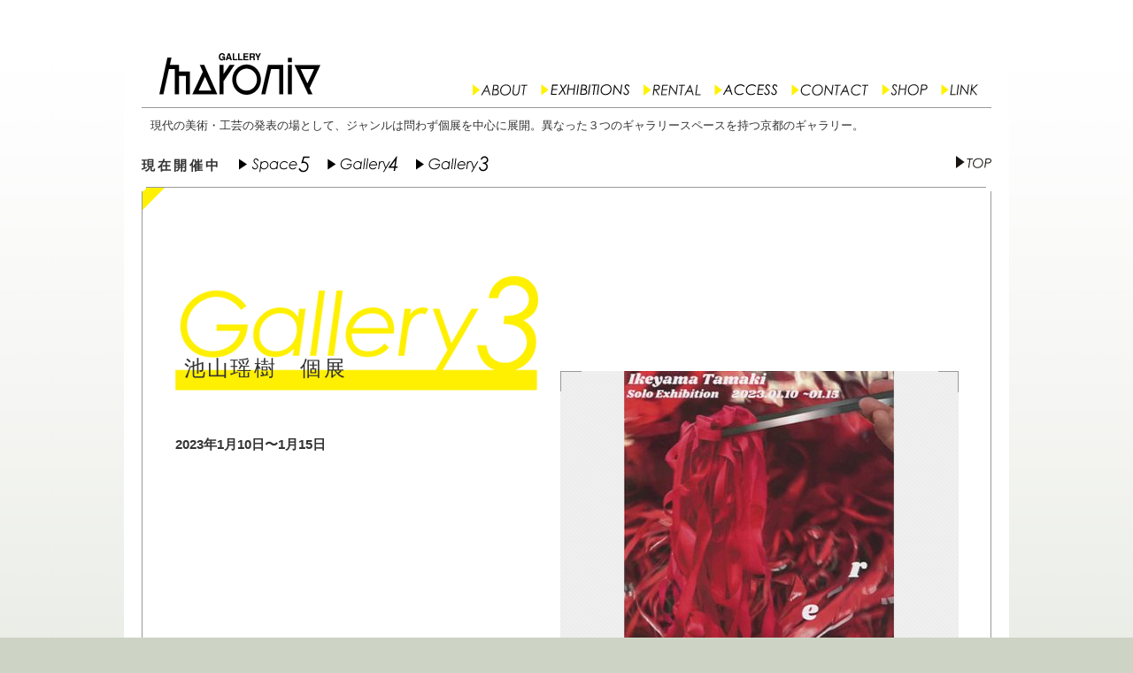

--- FILE ---
content_type: text/html; charset=UTF-8
request_url: http://www.gallery-maronie.com/exhibitions/gallery3/7753/
body_size: 16090
content:
<!DOCTYPE html>
<html lang="ja">
<head>

<!-- All in One SEO Pack 2.3.5.1 by Michael Torbert of Semper Fi Web Design[,] -->
<link rel="canonical" href="http://www.gallery-maronie.com/exhibitions/gallery3/7753/" />
<!-- /all in one seo pack -->
<link rel="alternate" type="application/rss+xml" title="Gallery Maronie &raquo; フィード" href="http://www.gallery-maronie.com/feed/" />
<link rel="alternate" type="application/rss+xml" title="Gallery Maronie &raquo; コメントフィード" href="http://www.gallery-maronie.com/comments/feed/" />
<link rel="alternate" type="application/rss+xml" title="Gallery Maronie &raquo; 池山瑶樹　個展 のコメントのフィード" href="http://www.gallery-maronie.com/exhibitions/gallery3/7753/feed/" />
		<script type="text/javascript">
			window._wpemojiSettings = {"baseUrl":"https:\/\/s.w.org\/images\/core\/emoji\/72x72\/","ext":".png","source":{"concatemoji":"http:\/\/www.gallery-maronie.com\/admaronie\/wp-includes\/js\/wp-emoji-release.min.js?ver=4.5.32"}};
			!function(e,o,t){var a,n,r;function i(e){var t=o.createElement("script");t.src=e,t.type="text/javascript",o.getElementsByTagName("head")[0].appendChild(t)}for(r=Array("simple","flag","unicode8","diversity"),t.supports={everything:!0,everythingExceptFlag:!0},n=0;n<r.length;n++)t.supports[r[n]]=function(e){var t,a,n=o.createElement("canvas"),r=n.getContext&&n.getContext("2d"),i=String.fromCharCode;if(!r||!r.fillText)return!1;switch(r.textBaseline="top",r.font="600 32px Arial",e){case"flag":return r.fillText(i(55356,56806,55356,56826),0,0),3e3<n.toDataURL().length;case"diversity":return r.fillText(i(55356,57221),0,0),a=(t=r.getImageData(16,16,1,1).data)[0]+","+t[1]+","+t[2]+","+t[3],r.fillText(i(55356,57221,55356,57343),0,0),a!=(t=r.getImageData(16,16,1,1).data)[0]+","+t[1]+","+t[2]+","+t[3];case"simple":return r.fillText(i(55357,56835),0,0),0!==r.getImageData(16,16,1,1).data[0];case"unicode8":return r.fillText(i(55356,57135),0,0),0!==r.getImageData(16,16,1,1).data[0]}return!1}(r[n]),t.supports.everything=t.supports.everything&&t.supports[r[n]],"flag"!==r[n]&&(t.supports.everythingExceptFlag=t.supports.everythingExceptFlag&&t.supports[r[n]]);t.supports.everythingExceptFlag=t.supports.everythingExceptFlag&&!t.supports.flag,t.DOMReady=!1,t.readyCallback=function(){t.DOMReady=!0},t.supports.everything||(a=function(){t.readyCallback()},o.addEventListener?(o.addEventListener("DOMContentLoaded",a,!1),e.addEventListener("load",a,!1)):(e.attachEvent("onload",a),o.attachEvent("onreadystatechange",function(){"complete"===o.readyState&&t.readyCallback()})),(a=t.source||{}).concatemoji?i(a.concatemoji):a.wpemoji&&a.twemoji&&(i(a.twemoji),i(a.wpemoji)))}(window,document,window._wpemojiSettings);
		</script>
		<style type="text/css">
img.wp-smiley,
img.emoji {
	display: inline !important;
	border: none !important;
	box-shadow: none !important;
	height: 1em !important;
	width: 1em !important;
	margin: 0 .07em !important;
	vertical-align: -0.1em !important;
	background: none !important;
	padding: 0 !important;
}
</style>
<link rel='stylesheet' id='contact-form-7-css'  href='http://www.gallery-maronie.com/admaronie/wp-content/plugins/contact-form-7/includes/css/styles.css?ver=4.4.2' type='text/css' media='all' />
<script type='text/javascript' src='http://www.gallery-maronie.com/admaronie/wp-includes/js/jquery/jquery.js?ver=1.12.4'></script>
<script type='text/javascript' src='http://www.gallery-maronie.com/admaronie/wp-includes/js/jquery/jquery-migrate.min.js?ver=1.4.1'></script>
<link rel='https://api.w.org/' href='http://www.gallery-maronie.com/wp-json/' />
<link rel='prev' title='冬期休廊' href='http://www.gallery-maronie.com/exhibitions/gallery3/7751/' />
<link rel='next' title='京都芸術大学　美術工芸学科　総合造形コース　３年生　進級制作展' href='http://www.gallery-maronie.com/exhibitions/gallery4/7758/' />
<link rel='shortlink' href='http://www.gallery-maronie.com/?p=7753' />
<link rel="alternate" type="application/json+oembed" href="http://www.gallery-maronie.com/wp-json/oembed/1.0/embed?url=http%3A%2F%2Fwww.gallery-maronie.com%2Fexhibitions%2Fgallery3%2F7753%2F" />
<link rel="alternate" type="text/xml+oembed" href="http://www.gallery-maronie.com/wp-json/oembed/1.0/embed?url=http%3A%2F%2Fwww.gallery-maronie.com%2Fexhibitions%2Fgallery3%2F7753%2F&#038;format=xml" />
<meta http-equiv="content-style-type" content="text/css" /> 
<meta http-equiv="content-script-type" content="text/javascript" /> 
<title>池山瑶樹　個展 | Gallery Maronie｜京都河原町のレンタルギャラリースペース</title>
<script type="text/javascript" src="http://www.gallery-maronie.com/admaronie/wp-content/themes/maronie/js/common.js"></script>
<link href="http://www.gallery-maronie.com/admaronie/wp-content/themes/maronie/css/common.css" rel="stylesheet" type="text/css">
<link href="http://www.gallery-maronie.com/admaronie/wp-content/themes/maronie/css/style.css?20210705" rel="stylesheet" type="text/css">
<link href="http://www.gallery-maronie.com/admaronie/wp-content/themes/maronie/css/thickbox.css" rel="stylesheet" type="text/css">
<!--[if lt IE 9]>
<script src="//html5shiv.googlecode.com/svn/trunk/html5.js"></script>
<![endif]-->
<meta name="description" content="ギャラリーマロニエは、京都河原町にあるレンタルギャラリースペース。 今日の多様な表現のかたちに対応するため、 3階、4階、5階と、雰囲気の異なった３つの ギャラリースペースがあります。" />
<meta name="keywords" content="京都,Gallery,Maronie,レンタルギャラリースペース" />

<script type="text/javascript">

  var _gaq = _gaq || [];
  _gaq.push(['_setAccount', 'UA-2512526-9']);
  _gaq.push(['_trackPageview']);

  (function() {
    var ga = document.createElement('script'); ga.type = 'text/javascript'; ga.async = true;
    ga.src = ('https:' == document.location.protocol ? 'https://ssl' : 'http://www') + '.google-analytics.com/ga.js';
    var s = document.getElementsByTagName('script')[0]; s.parentNode.insertBefore(ga, s);
  })();

</script>

</head>

<body id="single" class="gallery3">

<header>
<div>
	<h1><a href="http://www.gallery-maronie.com"><img src="http://www.gallery-maronie.com/admaronie/wp-content/themes/maronie/images/common/h_logo.png" alt="京都河原町の現代の美術・工芸の発表の場｜GALLERY MARONIE"></a></h1>
	<nav>
		<ul>
			<li><a href="http://www.gallery-maronie.com/about/"><img src="http://www.gallery-maronie.com/admaronie/wp-content/themes/maronie/images/common/gmenu01_off.png" alt="ギャラリーマロニエについて"></a></li>
			<li><a href="http://www.gallery-maronie.com/category/exhibitions/"><img src="http://www.gallery-maronie.com/admaronie/wp-content/themes/maronie/images/common/gmenu02_off.png" alt="ギャラリーマロニエの展覧会一覧"></a></li>
			<li><a href="http://www.gallery-maronie.com/rental/"><img src="http://www.gallery-maronie.com/admaronie/wp-content/themes/maronie/images/common/gmenu03_off.png" alt="ギャラリー使用規約"></a></li>
			<li><a href="http://www.gallery-maronie.com/access/"><img src="http://www.gallery-maronie.com/admaronie/wp-content/themes/maronie/images/common/gmenu07_off.png" alt="ギャラリーマロニエへのアクセス"></a></li>
			<li><a href="http://www.gallery-maronie.com/contact/"><img src="http://www.gallery-maronie.com/admaronie/wp-content/themes/maronie/images/common/gmenu04_off.png" alt="ギャラリーマロニエへのお問い合わせ"></a></li>
			<li><a href="https://gallery-maronie.stores.jp/" target="_blank"><img src="http://www.gallery-maronie.com/admaronie/wp-content/themes/maronie/images/common/gmenu05_off.png" alt="ギャラリーマロニエオンラインショップ"></a></li>
			<li><a href="http://www.gallery-maronie.com/link/"><img src="http://www.gallery-maronie.com/admaronie/wp-content/themes/maronie/images/common/gmenu06_off.png" alt="ギャラリーマロニエのリンクページ"></a></li>
		</ul>
	</nav>
</div>
<h2>現代の美術・工芸の発表の場として、ジャンルは問わず個展を中心に展開。異なった３つのギャラリースペースを持つ京都のギャラリー。</h2>
</header>

<div id="main">
<div id="navi">




<ul class="pageTitle">
<li>現在開催中</li>
<li><a href="http://www.gallery-maronie.com/exhibitions/space5/9298/"><img src="http://www.gallery-maronie.com/admaronie/wp-content/themes/maronie/images/single/menu01.png"></a></li>
<li><a href="http://www.gallery-maronie.com/exhibitions/gallery4/9296/"><img src="http://www.gallery-maronie.com/admaronie/wp-content/themes/maronie/images/single/menu02.png"></a></li>
<li><a href="http://www.gallery-maronie.com/exhibitions/gallery3/9303/"><img src="http://www.gallery-maronie.com/admaronie/wp-content/themes/maronie/images/single/menu03.png"></a></li>
</ul>








<p class="return"><a href="http://www.gallery-maronie.com"><img src="http://www.gallery-maronie.com/admaronie/wp-content/themes/maronie/images/page/link_top.png" alt="ギャラリーマロニエ｜トップへ"></a></p>
</div>

<div class="mainT"></div>
<div class="mainM">
<div id="contents">

<section class="box01">
	<div class="fL">
		<h2>池山瑶樹　個展</h2>
		<div class="mB50">
				</div>
		<p class="bold f15">2023年1月10日〜1月15日</p>
		<!--<p class="f12">12:00P.M.-8:00P.M.（日曜6:00P.M.）　定休日：月曜　入場無料</p>-->
	</div>
	<div class="fR">
	<table><tr><td><img width="305" height="450" src="http://www.gallery-maronie.com/admaronie/wp-content/uploads/2022/12/1.10-3F.jpg" class="attachment-450x450 size-450x450 wp-post-image" alt="1.10-3F" srcset="http://www.gallery-maronie.com/admaronie/wp-content/uploads/2022/12/1.10-3F.jpg 392w, http://www.gallery-maronie.com/admaronie/wp-content/uploads/2022/12/1.10-3F-142x210.jpg 142w, http://www.gallery-maronie.com/admaronie/wp-content/uploads/2022/12/1.10-3F-162x240.jpg 162w, http://www.gallery-maronie.com/admaronie/wp-content/uploads/2022/12/1.10-3F-305x450.jpg 305w" sizes="(max-width: 305px) 100vw, 305px" /></td></tr></table>
	</div>
</section>


		<section class="box02">
	<ul>
<li><table><tr><td><a href="http://www.gallery-maronie.com/admaronie/wp-content/uploads/2022/12/3F-1-1.jpg" class="thickbox"><img width="265" height="177" src="http://www.gallery-maronie.com/admaronie/wp-content/uploads/2022/12/3F-1-1-265x177.jpg" class="attachment-medium size-medium" alt="3F-1" srcset="http://www.gallery-maronie.com/admaronie/wp-content/uploads/2022/12/3F-1-1-265x177.jpg 265w, http://www.gallery-maronie.com/admaronie/wp-content/uploads/2022/12/3F-1-1-210x140.jpg 210w, http://www.gallery-maronie.com/admaronie/wp-content/uploads/2022/12/3F-1-1-768x512.jpg 768w, http://www.gallery-maronie.com/admaronie/wp-content/uploads/2022/12/3F-1-1-450x300.jpg 450w" sizes="(max-width: 265px) 100vw, 265px" /></a></td></tr></table></li>
<li><table><tr><td><a href="http://www.gallery-maronie.com/admaronie/wp-content/uploads/2022/12/3F-2-1.jpg" class="thickbox"><img width="265" height="177" src="http://www.gallery-maronie.com/admaronie/wp-content/uploads/2022/12/3F-2-1-265x177.jpg" class="attachment-medium size-medium" alt="3F-2" srcset="http://www.gallery-maronie.com/admaronie/wp-content/uploads/2022/12/3F-2-1-265x177.jpg 265w, http://www.gallery-maronie.com/admaronie/wp-content/uploads/2022/12/3F-2-1-210x140.jpg 210w, http://www.gallery-maronie.com/admaronie/wp-content/uploads/2022/12/3F-2-1-768x512.jpg 768w, http://www.gallery-maronie.com/admaronie/wp-content/uploads/2022/12/3F-2-1-450x300.jpg 450w" sizes="(max-width: 265px) 100vw, 265px" /></a></td></tr></table></li>
<li><table><tr><td><a href="http://www.gallery-maronie.com/admaronie/wp-content/uploads/2022/12/3F-3-1.jpg" class="thickbox"><img width="160" height="240" src="http://www.gallery-maronie.com/admaronie/wp-content/uploads/2022/12/3F-3-1-160x240.jpg" class="attachment-medium size-medium" alt="3F-3" srcset="http://www.gallery-maronie.com/admaronie/wp-content/uploads/2022/12/3F-3-1-160x240.jpg 160w, http://www.gallery-maronie.com/admaronie/wp-content/uploads/2022/12/3F-3-1-140x210.jpg 140w, http://www.gallery-maronie.com/admaronie/wp-content/uploads/2022/12/3F-3-1-768x1152.jpg 768w, http://www.gallery-maronie.com/admaronie/wp-content/uploads/2022/12/3F-3-1-300x450.jpg 300w, http://www.gallery-maronie.com/admaronie/wp-content/uploads/2022/12/3F-3-1.jpg 1333w" sizes="(max-width: 160px) 100vw, 160px" /></a></td></tr></table></li>
	</ul>
</section>

<section class="box03">
	<h3>池山瑶樹　Tamaki Ikeyama</h3>
	<div></div>
</section>

</div>

</div>
<div class="mainF"></div>
</div>

<footer>
<div class="footerArea">
<div class="fbox01">
<section>
<h4><img src="http://www.gallery-maronie.com/admaronie/wp-content/themes/maronie/images/common/f_title01.png" alt="マロニエのメニュー"></h4>
<ul>
<li><a href="http://www.gallery-maronie.com">TOP</a></li>
<li><a href="http://www.gallery-maronie.com/about/">ABOUT</a></li>
<li><a href="http://www.gallery-maronie.com/category/exhibitions/">EXHIBITIONS</a></li>
<li><a href="http://www.gallery-maronie.com/archive2008/">ARCHIVE2008</a></li>
<li><a href="http://www.gallery-maronie.com/rental/">RENTAL</a></li>
<li><a href="http://www.gallery-maronie.com/access">ACCESS</a></li>
<li><a href="http://www.gallery-maronie.com/contact/">CONTACT</a></li>
<li><a href="http://www.gallery-maronie.com/contact/contact02/">RESERVATION</a></li>
<li><a href="https://gallery-maronie.stores.jp/" target="_blank">SHOP</a></li>
<li><a href="http://www.gallery-maronie.com/link/">LINK</a></li>
</ul>
</section>
</div>

<div class="fbox02">
<section class="mB25">
<h4><img src="http://www.gallery-maronie.com/admaronie/wp-content/themes/maronie/images/common/f_title02.png" alt="マロニエについて"></h4>
<p>京都河原町にあるレンタルギャラリースペース。
今日の多様な表現のかたちに対応するため、
3階、4階、5階と、雰囲気の異なった３つの
ギャラリースペースがあります。
現代美術・工芸を中心とした作品発表を
目的とした場を提供いたします。</p>
</section>
<section>
<h4><img src="http://www.gallery-maronie.com/admaronie/wp-content/themes/maronie/images/common/f_title03.png" alt="ギャラリーのレンタル"></h4>
<dl>
<dt>使用料</dt> 
<dd class="mB5">火曜日から日曜日までの６日間単位。</dd>
<dd>３F　Gallery３　　￥120.000 + 税</dd> 
<dd>４F　Gallery４　　￥160.000 + 税</dd>
<dd>５F　Space５　　 ￥190.000 + 税</dd>
<dd>※2020年10月より消費税は10%となります。</dd>
</dl>
<p class="mT10"><a href="http://www.gallery-maronie.com/rental/">詳しくはコチラから</a></p>
</section>
</div>

<div class="fbox03">
<section>
<h4><img src="http://www.gallery-maronie.com/admaronie/wp-content/themes/maronie/images/common/f_title04.png" alt="マロニエへのアクセス"></h4>
<dl class="map01">
<dt><img src="http://www.gallery-maronie.com/admaronie/wp-content/themes/maronie/images/common/f_img01.jpg"></dt>
<dd>〒604-8027 <br />
京都市中京区河原町通四条上る塩屋町332<br />
TEL:075-221-0117　FAX:075-221-5926</dd>
</dl>
<dl class="map02 cf">
<dt><img src="http://www.gallery-maronie.com/admaronie/wp-content/themes/maronie/images/common/f_img02.png"></dt>
<dd><br />
営業時間	12:00PM～7:00PM（日曜日6:00PM）<br />
定休日　月曜日</dd>
</dl>
</section>
</div>
</div>
<div id="copy"><small>COPYRIGHT &copy; Gallery Maronie　ALL RIGHTS RESERVED.</small></div>
</footer>


</body>
</html>


--- FILE ---
content_type: text/css
request_url: http://www.gallery-maronie.com/admaronie/wp-content/themes/maronie/css/style.css?20210705
body_size: 19719
content:
/*::::::::::::::::::::::::::::::::::::::::::::::::::::::::::::::::::::::::::::::::::::::::::::::::::::::::::::reset */
html, body, div, span, object, iframe,h1, h2, h3, h4, h5, h6, p, blockquote, pre,abbr, address, cite, code,del, dfn, em, img, ins, kbd, q, samp,
small, strong, sub, sup, var,b, i,dl, dt, dd, ol, ul, li,fieldset, form, label, legend,table, caption, tbody, tfoot, thead, tr, th, td,article, aside, canvas,details, figcaption, figure, footer, header, hgroup, menu, nav, section, summary,time, mark, audio, video {margin:0;padding:0;border:0;outline:0;font-size:100%;vertical-align:baseline;background:transparent;font-weight: inherit;font-style: inherit;font-family: inherit;}
body {line-height:1;}
article,aside,details,figcaption,figure,footer,header,hgroup,menu,nav,section { display:block;}
ul {list-style:none;}
li{margin:0;}
blockquote, q {quotes:none;}
blockquote:before, blockquote:after,q:before, q:after {content:'';content:none;}
a {margin:0;padding:0;font-size:100%;vertical-align:baseline;background:transparent;}
ins {background-color:#ff9;color:#000;text-decoration:none;}
mark {background-color:#ff9;color:#000; font-style:italic;font-weight:bold;}
del {text-decoration: line-through;}
abbr[title], dfn[title] {border-bottom:1px dotted;cursor:help;}
table {border-collapse:collapse;border-spacing:0;}
hr {display:block;height:1px;border:0;   border-top:1px solid #cccccc;margin:1em 0;padding:0;}
input, select {vertical-align:middle;}
/*::::::::::::::::::::::::::::::::::::::::::::::::::::::::::::::::::::::::::::::::::::::::::::::::::::::::::::default*/
form.jqtransformdone p{clear:both;padding:7px 0px;}form.jqtransformdone label{width:150px;}.comBtn{margin-left:157px;}
.pageback{margin:40px 0 5px;}
p img {padding: 0;max-width: 100%;}img.centered {display: block;margin-left: auto;margin-right: auto;}img.alignright {padding: 4px;margin: 0 0 5px 15px;display: inline;}img.alignleft {padding: 4px;margin: 0 15px 5px 0;display: inline;}
/*-------------------------------------------------------------------------font*/
body{font-family:"ヒラギノ角ゴ Pro W3", "Hiragino Kaku Gothic Pro", Osaka, "ＭＳ Ｐゴシック", "MS PGothic", "Osaka", Arial, Helvetica, Verdana, sans-serif;line-height:1.5;color:#333333;font-size: 13px;*font-size: small;*font: x-small;}
.f10{font-size:77%;}.f11{font-size:85%;}.f12{font-size:93%;}.f14{font-size:108%;}.f15{font-size:116%;}.f16{font-size:123.1%;}.f18{font-size:138.5%;}.f20{font-size:153.9%;}.f22{font-size:167%;}.f24{font-size:182%;}
.bold{font-weight:bold;}
/*-------------------------------------------------------------------------color*/
a:link,a:visited{color:#000;text-decoration:none;}
a:hover{color:#333;text-decoration:underline;}
/*-------------------------------------------------------------------------image*/

#main a img{background:none!important;}
#main a:hover img{opacity:0.8;filter:alpha(opacity=80);-ms-filter: "alpha( opacity=80 )";background:none!important;}

/*-------------------------------------------------------------------------float*/
.floatR {float: right;}.floatL {float: left;}.clearB{clear:both;}.center{text-align:center;}.right{text-align:right;}



/*::::::::::::::::::::::::::::::::::::::::::::::::::::::::::::::::::::::::::::::::::::::::::::::::::::::::::::common*/
html{background:url(../images/common/bg_html.jpg) repeat-x #CED4C5;}
body{width:1000px;margin:25px auto;}
header{background:url(../images/common/bg_main.png) top left no-repeat;padding:35px 20px 0;}
header div{padding-bottom:8px;border-bottom:1px solid #999;}
header h1,header li{float:left;display:inline;}
header h1{margin-left:20px;}
header nav{float:right;display:inline;}
header li{margin-right:15px;margin-top:34px;}
header h2{margin:10px 10px 15px;}
#main{clear:both;background:#fff;padding:0 20px 0;overflow:hidden;}
#main .mainT{background:url(../images/page/bg_main_t.png) no-repeat;height:30px;}
#main .mainM{background:url(../images/page/bg_main_m.png) repeat-y;}
#main .mainF{background:url(../images/page/bg_main_f.png) no-repeat;height:30px;margin-bottom:30px;}
#main #navi{overflow:hidden;margin:10px 0;}
#main #navi .pageTitle li,#main #navi .pageTitle ul{}
#main #navi .pageTitle li{float:left;display:inline;margin-right:20px;letter-spacing: 0.2em;font-size:116%;font-weight:bold;}
#main #navi .return{float:right;}

footer{clear:both;background:url(../images/common/bg_main.png) bottom left no-repeat;overflow:hidden;padding:0 20px;}
footer .footerArea{border-top:1px solid #999;border-bottom:1px solid #999;padding:15px 10px;overflow:hidden;}
footer h4{margin-bottom:10px;}
.fbox01,.fbox02,.fbox03{float:left;display:inline;line-height:1.2;}
.fbox01{width:130px;font-size:93%;}
.fbox01 li{padding-left:10px;background:url(../images/common/f_icon01.png) left center no-repeat;margin-bottom:7px;}
.fbox02{width:240px;margin:0 30px 0 10px;font-size:85%;}
.fbox03{width:520px;font-size:85%;}
.fbox03 dl{float:left;display:inline;}
.fbox03 dt{margin-bottom:25px;}
.fbox03 .map01{margin-right:25px;width:230px;}
.fbox03 .map02{width:260px;}
#copy {text-align:center;margin:15px 0 30px;font-size:77%;}
/*::::::::::::::::::::::::::::::::::::::::::::::::::::::::::::::::::::::::::::::::::::::::::::::::::::::::::::index*/

#index #newsArea{background: url(../images/index/bg_news.png) repeat-y;margin: 15px 0;}
#index #newsArea table{width: 950px;}
#index #newsArea .td01{width:180px;text-align: center;}
#index #newsArea td{padding: 10px;vertical-align: middle;line-height: 1;}
#index #newsArea li{font-size:123.1%;margin:10px;font-weight: bold;padding-left:20px;background: url(../images/index/icon_li.png) no-repeat left center;}

#index #openEx{overflow:hidden;margin-bottom:20px;line-height:1.2;}
#index #openEx article{padding:15px;width:280px;height:450px;float:left;display:inline;background:url(../images/index/bg_openex.png) no-repeat;}
#index #openEx h2{background:url(../images/common/bg_title01.jpg);padding:4px 8px 0;margin-bottom:10px;}
#index #openEx h3{margin-left:10px;margin-bottom:10px;}
#index #openEx .mainImg{text-align: center;background: url(../images/index/bg01.png) no-repeat;}
#index #openEx td{vertical-align: middle;height:280px;width:280px;}
#index #openEx h4{margin-bottom:10px;font-size:123.1%;font-weight:bold;line-height: 1;}
#index #openEx h5{margin-top:10px;font-weight:bold;}
#index #openEx dl{margin-top:10px;}

#index #nextEx{width:480px;float:left;margin-bottom:30px;}
#index #nextEx h2{background:url(../images/common/bg_title02.jpg);padding:4px 8px 0;margin-bottom:10px;}
#index #nextEx .box01{background:url(../images/index/bg_nextex.png) no-repeat;padding:23px 23px 35px;}
#index #nextEx .box01 h3{margin-bottom:13px;}
#index #nextEx .box01 h4{margin-bottom:5px;font-size:108%;font-weight:bold;}
#index #nextEx .box01 h5{margin-bottom:10px;font-weight:bold;}
#index #nextEx article{border-bottom:1px dotted #999;padding-bottom:20px;margin-bottom:20px;clear:both;overflow:hidden;position:relative;}
#index #nextEx .text{margin-left:20px;width:200px;position:absolute;bottom:20px;right:0;}
#index #nextEx .last{border:none;padding-bottom:0;margin-bottom:0;}
#index #nextEx .last .text{bottom:0;}
#index #nextEx .mainImg{text-align: center;background: url(../images/index/bg02.png) no-repeat;}
#index #nextEx td{vertical-align: middle;height:210px;width:210px;}

#index #side{width:455px;float:right;}
#index #side h2{background:url(../images/common/bg_title03.jpg) no-repeat;padding:4px 8px 0;margin-bottom:10px;}
#index #side .box01{background:url(../images/index/bg_about.png?20210705) no-repeat;position:relative;padding:25px;margin-bottom:20px;}
#index #side .box01 dl{width:260px;margin-bottom:15px;} 
#index #side .box01 h3{margin:15px 0;}
#index #side .box01 ul{margin-top:15px;overflow:hidden;}
#index #side .box01 li{float:left;display:inline;margin-right:5px;}
#index #side .box01 .last{margin-right:0px;}
#index #side .aboutImg{position: absolute;right:15px;top:50px;} 





#index #side small{font-size:85%;}

#index #side .box02 {clear:both;overflow:hidden;background:url(../images/index/bg_glass.png) no-repeat;padding:25px 25px 20px;}
#index #side .box02 h3{margin-bottom:5px;font-size:108%;font-weight:bold;}
#index #side .box02 h4{margin-bottom:10px;font-weight:bold;}
#index #side .box02 article{}
#index #side .box02 article div,#index #side .box02 article dl{float:left;display:inline;}
#index #side .box02 .mainImg{text-align: center;background: url(../images/index/bg03.png) no-repeat;line-height: 1;}
#index #side .box02 td{vertical-align: middle;height:150px;width:195px;}



#index #side .box02 .text{margin-left:10px;width:200px;}
#index #side .box01 a{padding:2px 5px 2px 15px;background:url(../images/index/icon01.png) left center no-repeat;}
#index #side .box01 a:link,#index #side .box01 a:visited{background-color:#E7E7E7;}
#index #side .box01 a:hover{background-color:#FFF100;}

#index #side .linkBox{margin:10px 0;line-height: 1;width: 480px;overflow: hidden;}

#index #side .linkBox li{float: left;display: inline;margin-right: 25px;margin-bottom: 15px;}
/*::::::::::::::::::::::::::::::::::::::::::::::::::::::::::::::::::::::::::::::::::::::::::::::::::::::::::::about*/
#about #contents{width:760px;margin:auto;padding:70px 0 40px;}
#about #contents h2{background: url(../images/about/header.png) no-repeat;font-size:182%;padding:53px 10px 10px;letter-spacing: 0.1em;}
#about .box01 {margin:85px 0 95px;overflow:hidden;}
#about .box01 h3,#about .box01 p{float:left;display:inline;}
#about .box01 h3{margin-top:10px;}
#about #main h4{margin-bottom:25px;}
#about .box01 p{width:510px;margin-left:45px;}
#about .box02,#about .box03,#about .box04{position:relative;overflow:hidden;margin-bottom:85px;}
#about .box02 dl,#about .box03 dl,#about .box04 dl{position:absolute;bottom:0;width:260px;}
#about .box02 dl,#about .box04 dl{right:0;}
#about .box02 dd{}
#about .box03 dl{left:0;}
#about .box02 p,#about .box04 p{float:left;display:inline;}
#about .box03 p{float:right;display:inline;}
#about .box05 {overflow:hidden;margin-bottom:50px;}
#about .box05 .fl{float:left;}
#about .box05 .fr{float:right;}
#about .box05 .fl table{width:380px;margin-bottom:29px;}
#about .box05 .fr table{width:360px;margin-bottom:10px;}
#about .box05 .t01{color:#fff;background:#999;width:85px;text-align:center;vertical-align:middle;letter-spacing: 0.3em;font-weight:bold;}
#about .box05 .fl .t01{padding:10px 0;}
#about .box05 .fr .t01{padding:5px 0px;}
#about .box05 .t02{padding-left:20px;vertical-align:middle;}

#about .box02 a,#about .box03 a,#about .box04 a,#about .box05 a{padding:2px 5px 2px 15px;background:url(../images/index/icon01.png) left center no-repeat;font-size:85%;}
#about .box02 a:link,#about .box03 a:link,#about .box04 a:link,#about .box05 a:link,#about .box02 a:visited,#about .box03 a:visited,#about .box04 a:visited,#about .box05 a:visited{background-color:#E7E7E7;}
#about .box02 a:hover,#about .box03 a:hover,#about .box04 a:hover,#about .box05 a:hover{background-color:#FFF100}

#about #links{clear:both;overflow:hidden;}
#about #links ul{float:right;}
#about #links li{float:left;display:inline;margin-left:10px;background:url(../images/index/icon01.png) left center no-repeat;font-size:116%;font-weight:bold;padding:2px 5px 2px 15px;}


/*::::::::::::::::::::::::::::::::::::::::::::::::::::::::::::::::::::::::::::::::::::::::::::::::::::::::::::rental*/
#rental #contents{width:760px;margin:auto;padding:70px 0 40px;}
#rental #contents h2{margin-bottom:85px;background: url(../images/rental/header.png) no-repeat;font-size:182%;padding:53px 10px 10px;letter-spacing: 0.1em;}
#rental .box01 h3,#rental .box01 ul{float:left;display:inline;overflow:hidden;}
#rental .box01 h3{padding:3px 0;color:#fff;background:#999;width:85px;text-align:center;vertical-align:middle;letter-spacing: 0.2em;font-weight:bold;clear:both;}
#rental .box01 ul{margin-left:25px;margin-bottom:30px;padding-top:3px;}
#rental .box02{margin:65px 0 200px;}
#rental .box02 dt{margin-bottom:25px;}
#rental .box02 dd{margin-bottom:75px;position:relative;}
#rental .box02 .img03{position:absolute;left:-20px;}



/*::::::::::::::::::::::::::::::::::::::::::::::::::::::::::::::::::::::::::::::::::::::::::::::::::::::::::::link*/

#link #contents{width:760px;margin:auto;padding:70px 0 40px;}
#link #contents h2{margin-bottom:85px;background: url(../images/link/header.png) no-repeat;font-size:182%;padding:59px 10px 10px;letter-spacing: 0.1em;}
#link .box01 h3{font-size:138.5%;color:#999;background:url(../images/link/bg_line.png) left center repeat-x;margin-bottom: 20px;}
#link .box01 h3 span{padding-right:10px;background-color:#ffffff;}
#link .box01 ul{margin-bottom:50px;overflow:hidden;}
#link .box01 li{list-style-type: none;float:left;display: inline;width: 190px;margin-bottom: 30px;}

/*::::::::::::::::::::::::::::::::::::::::::::::::::::::::::::::::::::::::::::::::::::::::::::::::::::::::::::access*/
#access #contents{width:760px;margin:auto;padding:70px 0 40px;}
#access #contents h2{margin-bottom:35px;background: url(../images/access/header.png) no-repeat;font-size:182%;padding:55px 10px 10px;letter-spacing: 0.1em;}
#access .map{margin-bottom:35px;}
#access #map_canvas{width:760px;height:480px;}
#access .box05 {overflow:hidden;margin-bottom:50px;}
#access .box05 .fl{float:left;}
#access .box05 .fr{float:right;}
#access .box05 .fl table{width:380px;margin-bottom:29px;}
#access .box05 .fr table{width:360px;margin-bottom:10px;}
#access .box05 .t01{color:#fff;background:#999;width:85px;text-align:center;vertical-align:middle;letter-spacing: 0.3em;font-weight:bold;}
#access .box05 .fl .t01{padding:10px 0;}
#access .box05 .fr .t01{padding:5px 0px;}
#access .box05 .t02{padding-left:20px;vertical-align:middle;}


#access .box05 a{padding:2px 5px 2px 15px;background:url(../images/index/icon01.png) left center no-repeat;font-size:85%;}
#access .box05 a:link,#access .box05 a:visited{background-color:#E7E7E7;}
#access .box05 a:hover{background-color:#FFF100}


/*::::::::::::::::::::::::::::::::::::::::::::::::::::::::::::::::::::::::::::::::::::::::::::::::::::::::::::contact*/
#contact #contents{width:600px;margin:auto;padding:70px 0 40px;}
#contact #contents h2{margin-bottom:35px;background: url(../images/contact/header.png) no-repeat;font-size:182%;padding:45px 10px 10px;letter-spacing: 0.1em;}
#contact .box01 {margin-bottom: 20px;}
#contact .box02 {margin-bottom: 35px;}
#contact .box02 dl{clear:both;overflow: hidden;margin-bottom:15px;}
#contact .box02 dt,#contact .box02 dd{float: left;display: inline;padding:1px 0;font-size:138.5%;font-weight:bold;}
#contact .box02 dt{color:#fff;background:#999;width:70px;text-align:center;vertical-align:middle;font-weight:bold;margin-right:10px;}
#contact .box02 dd{margin-right:50px;}
#contact .area{}
#contact .area table{background-color:#FEFFE3;width: 596px;}
#contact .area td{border-bottom: 2px solid #FFF;padding:15px;vertical-align: top;}



#contact .wpcf7-list-item{margin-right:10px;}
#contact .wpcf7-submit{border: 0px;text-indent:-9999px;width: 120px;height: 35px;background: url(../images/contact/post.png) no-repeat;background-position: 0 0;}
#contact .post{margin-top:20px;margin-bottom:20px;text-align:center;}
#contact .post input:hover{background-position: 0px -35px;}

#contact #links{clear:both;overflow:hidden;}
#contact #links ul{float:right;}
#contact #links li{float:left;display:inline;margin-left:10px;background:url(../images/index/icon01.png) left center no-repeat;font-size:116%;font-weight:bold;padding:2px 5px 2px 15px;}



/*::::::::::::::::::::::::::::::::::::::::::::::::::::::::::::::::::::::::::::::::::::::::::::::::::::::::::::page*/
#page #openEx{overflow:hidden;margin-bottom:20px;line-height:1.2;width:1000px;}
#page #openEx article{padding:15px;width:280px;margin:0 15px 15px 0;height:450px;float:left;display:inline;background:url(../images/index/bg_openex.png) no-repeat;}
#page #openEx h2{background:url(../images/common/bg_title01.jpg);padding:4px 8px 0;margin-bottom:10px;}
#page #openEx h3{margin-left:10px;margin-bottom:10px;}
#page #openEx .mainImg{text-align: center;background: url(../images/index/bg01.png) no-repeat;}
#page #openEx td{vertical-align: middle;height:280px;width:280px;}
#page #openEx h4{margin-bottom:10px;font-size:123.1%;font-weight:bold;}
#page #openEx h5{margin-top:10px;font-weight:bold;}
#page #openEx dl{margin-top:10px;}

#page #contents{width:710px;margin:auto;padding:70px 0 40px;}
#page #contents h2{margin-bottom:35px;font-size:182%;letter-spacing: 0.1em;}

#page .newsPage article{margin-bottom: 80px;font-size:116%;}
#page .newsPage h2{background:url(../images/news/header.png) no-repeat;margin-bottom:40px;font-size:182%;padding:90px 10px 10px;letter-spacing: 0.1em;line-height: 1.3;}
#page .newsPage h3{background: url(../images/news/bg.png);padding: 8px 10px;line-height:1;margin-bottom: 10px;font-weight: bold;}
#page .newsPage div{padding: 0 10px;}


#page #openEx section{overflow: hidden;}
#nav-below{margin: 20px 0;width:960px;}

.nav-previous,.nav-next{width:200px;display: inline;}
.nav-previous{float:left;}
.nav-next{float: right;text-align: right;}
.nav-next a,.nav-previous a{background-color: #CCC;padding:7px;}
.nav-next a,.nav-previous a{padding:2px 5px 2px 15px;background:url(../images/index/icon01.png) left center no-repeat;}
.nav-next a:link,.nav-previous a:link,.nav-next a:visited,.nav-previous a:visited{background-color:#E7E7E7;}
.nav-next a:hover,.nav-previous a:hover{background-color:#FFF100}



.archive2008 #contents h3{margin: 60px 0 20px;font-size:123.1%;font-weight: bold;}
.archive2008 #contents p{margin-bottom: 5px;}
/*::::::::::::::::::::::::::::::::::::::::::::::::::::::::::::::::::::::::::::::::::::::::::::::::::::::::::::single*/
#single #contents{width:885px;margin:auto;padding:70px 0 40px;}
#single #contents h2{margin-bottom:40px;font-size:182%;padding:90px 10px 10px;letter-spacing: 0.1em;line-height: 1.3;}
.gallery3 #contents h2{background: url(../images/gallery3/header.png) no-repeat;}
.gallery4 #contents h2{background: url(../images/gallery4/header.png) no-repeat;}
.space5 #contents h2{background: url(../images/space5/header.png) no-repeat;} 
.glass #contents h2{background: url(../images/glass/header.png) no-repeat;} 

#single #contents .fL{float: left;width: 410px;}
#single #contents .fR{float: right;width: 450px;margin-top: 108px;text-align: center;background: url(../images/single/lmat.png) no-repeat;}
#single #contents .box01 td{vertical-align: middle;height:450px;width:450px;}
#single #contents .box01,#single #contents .box02,#single #contents .box03{clear:both;overflow:hidden;}
#single #contents .box01{margin-bottom: 60px;}
#single #contents .box02{margin-bottom: 90px;width:930px;}
#single #contents .box03{margin-bottom: 90px;}
#single #contents .box02 li{float: left;display: inline;margin-right: 45px;margin-bottom: 45px;text-align: center;background: url(../images/single/smat.png) no-repeat;}
#single #contents .box02 td{vertical-align: middle;height:240px;width:265px;}

#single #contents .box03 h3{padding:0 5px 5px;background: url(../images/single/bg_text.png) no-repeat bottom left;font-weight: bold;font-size:116%;}
#single #contents .box03 div{padding:0 5px 5px;margin-top:10px;}

/*::::::::::::::::::::::::::::::::::::::::::::::::::::::::::::::::::::::::::::::::::::::::::::::::::::::::::::clearfix */

header:before,header:after,header div:before,header div:after,.footerArea:before,#main #navi:before,#main #navi:after,.footerArea:after,.cf:before,.cf:after {content:"";display:table;}

header:after,header div:after,#main #navi:after,.footerArea:after,.cf:after {clear:both;}

header,header div,.footerArea,#main #navi,.cf {zoom:1;}

/*------------------------------------------------------------------------- */
